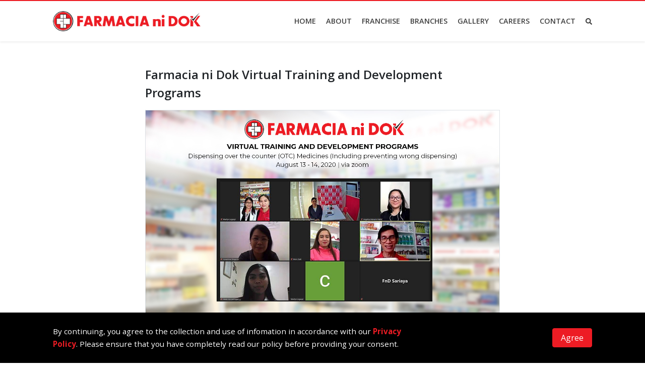

--- FILE ---
content_type: text/html; charset=UTF-8
request_url: https://farmacianidok.com/farmacia-ni-dok-virtual-training-and-development-programs-86/
body_size: 4237
content:
<!doctype html>
<html lang="en">
<head>
  <title>Farmacia ni Dok Virtual Training and Development Programs - Farmacia ni Dok</title>

  <!-- Standard SEO -->

  <meta charset="utf-8" />
  <meta http-equiv="X-UA-Compatible" content="IE=edge,chrome=1" />
  <meta http-equiv="content-type" content="text/html; charset=UTF-8" />
  <meta name="referrer" content="no-referrer-when-downgrade" />
  <meta name="robots" content="all" />

  <meta name="viewport" content="width=device-width, initial-scale=1, shrink-to-fit=no" />
  <meta name="description" content="And it's a wrap!Last August 13-14, 2020, Farmacia ni Dok successfully held its online training via Zoom tackling proper dispensing of over the counter medicines. This training is exclusive for our FND franchisees only." />
  <meta name="keywords" content="farmacia,dok,farmacia,dok,virtual,training,and,development,programs,farmacia,dok,and,its,wraplast,august,1314,2020,farmacia,dok,successfully,held,its,online,training,via,zoom,tackling,proper,dispensing,over,the,counter,medicines,this,training,exclusive,for,our,fnd,franchisees,only" />

  <link rel="canonical" href="https://farmacianidok.com/farmacia-ni-dok-virtual-training-and-development-programs-86/" />
  <link rel="alternate" href="https://farmacianidok.com/farmacia-ni-dok-virtual-training-and-development-programs-86/" hreflang="x-default" />


  <!-- Facebook OpenGraph -->

  <meta property="og:url" content="https://farmacianidok.com/farmacia-ni-dok-virtual-training-and-development-programs-86/" />
  <meta property="og:type" content="blog" /> 
  <meta property="og:title" content="Farmacia ni Dok Virtual Training and Development Programs - Farmacia ni Dok" />
  <meta property="og:description" content="And it's a wrap!Last August 13-14, 2020, Farmacia ni Dok successfully held its online training via Zoom tackling proper dispensing of over the counter medicines. This training is exclusive for our FND franchisees only." />
  <meta property="og:image" content="https://farmacianidok.com/assets/uploads/2020/09/Website-Poster-Training.jpg" />
  <meta property="og:site_name" content="Farmacia ni Dok" />


  <!-- Twitter Card -->

  <meta name="twitter:card" content="summary_large_image" />
  <meta name="twitter:site" content="@"/>
  <meta name="twitter:title" content="Farmacia ni Dok Virtual Training and Development Programs - Farmacia ni Dok" />
  <meta name="twitter:description" content="And it's a wrap!Last August 13-14, 2020, Farmacia ni Dok successfully held its online training via Zoom tackling proper dispensing of over the counter medicines. This training is exclusive for our FND franchisees only." />
  <meta name="twitter:image" content="https://farmacianidok.com/assets/uploads/2020/09/Website-Poster-Training.jpg" />


  <link rel="icon" href="https://farmacianidok.com/assets/images/branding/favicon.png?ver=2.0" />
  
  <!-- Google Fonts -->
  
  <link href="https://fonts.googleapis.com/css?family=Open+Sans:300,400,600,700" rel="stylesheet">

  
  <!-- Bootstrap CSS -->

  <link rel="stylesheet" href="https://farmacianidok.com/assets/css/bootstrap.min.css?ver=4.1.3" />


  <!-- Plugins CSS -->

  <link rel="stylesheet" href="https://farmacianidok.com/assets/plugins/owlcarousel/owl.carousel.css?ver=2.4.3" />
  <link rel="stylesheet" href="https://farmacianidok.com/assets/plugins/owlcarousel/owl.theme.default.css?ver=2.4.3" />
  

  <!-- Site Custom CSS -->

  <link rel="stylesheet" href="https://farmacianidok.com/assets/css/custom.css?ver=1.0.3" />
  
  <!-- Google reCAPTCHA -->
  <script src="https://www.google.com/recaptcha/api.js" async defer></script>


  <!-- No script -->

  <noscript>
    <div class="alert alert-warning rounded-0">
      Farmacia ni Dok works best with JavaScript enabled.
    </div>
  </noscript>

</head>
<body id="body" class="navbar-lg-fixed">
  <header>
  <div class="navbar navbar-expand-lg navbar-light bg-white shadow-sm py-lg-0">
    <div class="container">
      <a class="navbar-brand" href="https://farmacianidok.com/">
        <img src="https://farmacianidok.com/assets/images/branding/logo.png?ver=2.0">
      </a>

      <button class="navbar-toggler p-0 border-0" type="button" data-toggle="collapse" href="#GlobalNavbar">
        <span class="navbar-toggler-icon"></span>
      </button>

      <div class="collapse navbar-collapse" id="GlobalNavbar">
        <ul class="navbar-nav ml-auto">
          <li class="nav-item d-nonex ">
            <a class="nav-link" href="https://farmacianidok.com/">Home</a>
          </li>

          <li class="nav-item ">
            <a class="nav-link" href="https://farmacianidok.com/about/">About</a>
          </li>

          <li class="nav-item dropdown ">
            <a class="nav-link dropdown-toggle" href="#" data-toggle="dropdown">
              Franchise
            </a>
            <div class="dropdown-menu dropdown-menu-right">
              <a class="dropdown-item" href="https://farmacianidok.com/franchise/">Apply</a>
              <a class="dropdown-item" href="https://farmacianidok.com/faq/">FAQ</a>
              <a class="dropdown-item" href="https://farmacianidok.com/testimonials/">Testimonials</a>
            </div>
          </li>

          <li class="nav-item ">
            <a class="nav-link" href="https://farmacianidok.com/branches/">Branches</a>
          </li>

          <li class="nav-item dropdown ">
            <a class="nav-link dropdown-toggle" href="#" data-toggle="dropdown">
              Gallery
            </a>
            <div class="dropdown-menu dropdown-menu-right">
              <a class="dropdown-item" href="https://farmacianidok.com/news-events/">News & Events</a>
              <a class="dropdown-item" href="https://farmacianidok.com/blog/">Blog</a>
            </div>
          </li>

          <li class="nav-item ">
            <a class="nav-link" href="https://farmacianidok.com/careers/">Careers</a>
          </li>

          <li class="nav-item ">
            <a class="nav-link pr-0" href="https://farmacianidok.com/contact/">Contact</a>
          </li>

          <li class="nav-item dropdown">
            <a class="nav-link dropdown-toggle d-none d-lg-block" href="#" data-toggle="dropdown">
              <i class="fa fa-sm fa-search"></i>
            </a>
            <div class="dropdown-menu dropdown-menu-right d-block p-0">
              <form action="https://farmacianidok.com/branches/">
                <input type="search" name="q" class="form-control shadow-none rounded-0" placeholder="Search Branches">
              </form>
            </div>
          </li>
        </ul>
      </div>
    </div>
  </div>
</header>    <main>
<section>
	<div class="container py-5">
		<div class="row">
			<div class="col-lg-8 offset-lg-2">
				<h4 class="m-0">Farmacia ni Dok Virtual Training and Development Programs</h4>
				<p class="text-muted small"></p>

									<img data-src="https://farmacianidok.com/assets/uploads/2020/09/Website-Poster-Training.jpg" class="lazier-load mb-4 w-100 border">
				
				<div class="post-content">
					<p>And it's a wrap!<br /><br />Last August 13-14, 2020, Farmacia ni Dok successfully held its online training via Zoom tackling proper dispensing of over the counter medicines. This training is exclusive for our FND franchisees only.</p>				</div>

				<hr class="mt-5 mb-4">
				
				<h5>
					Share: 
					<a href="//facebook.com/sharer/sharer.php?u=https://farmacianidok.com/farmacia-ni-dok-virtual-training-and-development-programs-86/&title=Farmacia ni Dok Virtual Training and Development Programs" class="text-dark"><i class="fab fa-facebook-f ml-2"></i></a>
					<a href="//twitter.com/share?url=https://farmacianidok.com/farmacia-ni-dok-virtual-training-and-development-programs-86/&text=Farmacia ni Dok Virtual Training and Development Programs" class="text-dark"><i class="fab fa-twitter ml-2"></i></a>
				</h5>
				
				<hr class="my-4"><h5 class="mb-3">Other Posts</h5><div class="owl-carousel owl-theme home-blog-carousel"><div class="item event-grid"><a href="https://farmacianidok.com/farmacia-ni-dok-virtual-training-for-new-franchisees-92/" class="text-dark text-no-decoration"><div class=""><div class="embed-responsive embed-responsive-16by9 mb-3 border"><div class="embed-responsive-item has-bg-img lazier-load" data-src="https://farmacianidok.com/assets/uploads/2020/10/Website-Poster-Training.jpg"></div></div><div><h6>Farmacia ni Dok Virtual Training for New Franchisees</h6></div></div></a></div><div class="item event-grid"><a href="https://farmacianidok.com/farmacia-ni-dok-10-taon-ng-subok-kay-dok-91/" class="text-dark text-no-decoration"><div class=""><div class="embed-responsive embed-responsive-16by9 mb-3 border"><div class="embed-responsive-item has-bg-img lazier-load" data-src="https://farmacianidok.com/assets/uploads/2020/10/Website-Poster-10yrAnniv.jpg"></div></div><div><h6>Farmacia ni Dok 10 Taon ng Subok Kay Dok</h6></div></div></a></div><div class="item event-grid"><a href="https://farmacianidok.com/farmacia-ni-dok-sop-amp-rmp-virtual-training-for-drug-outlet-89/" class="text-dark text-no-decoration"><div class=""><div class="embed-responsive embed-responsive-16by9 mb-3 border"><div class="embed-responsive-item has-bg-img lazier-load" data-src="https://farmacianidok.com/assets/uploads/2020/09/Website-Poster-TrainingSOP.jpg"></div></div><div><h6>Farmacia ni Dok SOP &amp; RMP Virtual Training for Drug Outlet</h6></div></div></a></div><div class="item event-grid"><a href="https://farmacianidok.com/farmacia-ni-dok-joins-franchise-asia-philippines-virtual-conference-2020-88/" class="text-dark text-no-decoration"><div class=""><div class="embed-responsive embed-responsive-16by9 mb-3 border"><div class="embed-responsive-item has-bg-img lazier-load" data-src="https://farmacianidok.com/assets/uploads/2020/09/160091258467916200_FNDWebsite.jpg"></div></div><div><h6>Farmacia ni Dok joins Franchise Asia Philippines Virtual Conference 2020</h6></div></div></a></div><div class="item event-grid"><a href="https://farmacianidok.com/farmacia-ni-dok-virtual-training-for-new-franchisees-87/" class="text-dark text-no-decoration"><div class=""><div class="embed-responsive embed-responsive-16by9 mb-3 border"><div class="embed-responsive-item has-bg-img lazier-load" data-src="https://farmacianidok.com/assets/uploads/2020/09/FNDWebsite.jpg"></div></div><div><h6>Farmacia ni Dok Virtual Training for New Franchisees</h6></div></div></a></div></div>			</div>
		</div>
	</div>
</section>

	</main>

	<footer class="bg-light">
		<section class="pt-5">
			<div class="container">
				<div class="row">
					<div class="col-md-5 mb-5">
						<p class="mb-3 text-muted font-weight-bold small">FARMACIA NI DOK IS APPROVED BY:</p>

						<div class="footer-images">
							<img data-src="https://farmacianidok.com/assets/images/doh.png" class="lazier-load">
							<img data-src="https://farmacianidok.com/assets/images/fda.png" class="lazier-load">
							<img data-src="https://farmacianidok.com/assets/images/dsap.png" class="lazier-load">
						</div>
					</div>

					<div class="col-md-5 mb-5">
						<p class="mb-3 text-muted font-weight-bold small">FARMACIA NI DOK IS A MEMBER OF:</p>

						<div class="footer-images">
							<img data-src="https://farmacianidok.com/assets/images/pfa.png" class="lazier-load">
							<img data-src="https://farmacianidok.com/assets/images/affi.png" class="lazier-load">
							<img data-src="https://farmacianidok.com/assets/images/francorp.png" class="lazier-load">
						</div>
					</div>

					<div class="col-md-3 mb-5 d-none">
						<p class="mb-3 text-muted font-weight-bold small">FOLLOW US</p>

						<div>
							
						</div>
					</div>
				</div>
			</div>
		</section>

		<section class="bg-black py-3 pb-2 small">
			<div class="container">
				<div class="row text-white font-weight-bold mb-2">
					<div class="col-lg-6 text-center text-lg-left mb-3 mb-lg-0">
						<a href="https://farmacianidok.com/" class="text-inherit mr-3">Home</a>
						<a href="https://farmacianidok.com/about/" class="text-inherit mr-3">About</a>
						<a href="https://farmacianidok.com/franchise/" class="text-inherit mr-3">Franchise</a>
						<a href="https://farmacianidok.com/branches/" class="text-inherit mr-3">Branches</a>
						<a href="https://farmacianidok.com/news-events/" class="text-inherit mr-3">Gallery</a>
						<a href="https://farmacianidok.com/careers/" class="text-inherit mr-3">Careers</a>
						<a href="https://farmacianidok.com/contact/" class="text-inherit">Contact</a>
					</div>

					<div class="col-lg-6 text-center text-lg-right">
						<a href="//fb.com/farmacianidokinc" class="text-inherit mr-3"><i class="fab fa-facebook-f fa-lg"></i></a>
						<a href="//twitter.com/farmacianidokph" class="text-inherit mr-3"><i class="fab fa-twitter fa-lg"></i></a>
						<a href="//instagram.com/farmacianidokinc/" class="text-inherit"><i class="fab fa-instagram fa-lg"></i></a>
					</div>
				</div>

				<div class="row text-light">
					<div class="col-lg-6 mb-3 mb-lg-0 text-center text-lg-right order-lg-2">
						<a href="https://farmacianidok.com/terms-and-conditions/" class="text-inherit">Terms</a>
						<a href="https://farmacianidok.com/privacy-policy/" class="text-inherit ml-3">Privacy Policy</a>
					</div>

					<div class="col-lg-6 text-center text-lg-left order-lg-1">
						&copy; 2026 Farmacia ni Dok. 
						Site by <a href="//socialconz.com" class="text-inherit">SocialConz Digital</a>.
					</div>
				</div>
			</div>
		</section>
	</footer>

	<!-- Link to top -->
	<a href="#body" class="scroll-to-top text-white bg-danger rounded-circle border border-white" style="box-shadow: 0 0 0px 2px #ed1c24;" title="Scroll to Top">
	  <i class="fas fa-chevron-up"></i>
	</a>


	<!-- Privacy Policy consent -->
			<div class="alert py-md-4 px-0 bg-black text-white alert-dismissible fade show rounded-0 m-0 position-fixed w-100" style="bottom: 0; z-index: 1000" role="alert">
			<div class="container">
				<div class="row align-items-center">
					<div class="col-md-8 mb-3 mb-md-0">
						By continuing, you agree to the collection and use of infomation in accordance with our <a href="https://farmacianidok.com/privacy-policy/" class="text-danger font-weight-bold">Privacy Policy</a>. Please ensure that you have completely read our policy before providing your consent.
					</div>
					<div class="col-md-4 text-md-right">
						<button type="button" class="btn btn-danger" data-dismiss="alert">
							Agree
						</button>
					</div>
				</div>
			</div>
		</div>
	
	<!-- Global -->
<div class="modal fade" id="Global">
  <div class="modal-dialog modal-dialog-centered">
    <div class="modal-content">
      <div class="modal-header">
        <h5 class="modal-title">Modal title</h5>
        <button type="button" class="close" data-dismiss="modal"><span>&times;</span></button>
      </div>
      <div class="modal-body">
        <p>Modal body text goes here. Lorem ipsum dolor sit amet, consectetur adipisicing elit, sed do eiusmod tempor incididunt ut labore et dolore magna aliqua. Excepteur sint occaecat cupidatat non proident, sunt in culpa qui officia deserunt mollit anim id est laborum.</p>

        <p>Lorem ipsum dolor sit amet, consectetur adipisicing elit, sed do eiusmod tempor incididunt ut labore et dolore magna aliqua. Ut enim ad minim veniam, quis nostrud exercitation ullamco laboris nisi ut aliquip ex ea commodo consequat.</p>
      </div>
      <div class="modal-footer">
        <button type="button" class="btn btn-primary">Save changes</button>
        <button type="button" class="btn btn-secondary" data-dismiss="modal">Close</button>
      </div>
    </div>
  </div>
</div>	<script>
  var www = "https://farmacianidok.com/";
  var current_url = "https://farmacianidok.com/farmacia-ni-dok-virtual-training-and-development-programs-86/";
  var websitename = "Farmacia ni Dok";
  var page_title = "Farmacia ni Dok Virtual Training and Development Programs - Farmacia ni Dok";
  var recaptcha_site_key = "6LftHmkjAAAAAPcZ0QtVVO_8D9A2lbDLIRZ-Zrya";

  var csrf_token = "ae0a72202e57886a580d8ad88f038933";

  var screen_width = window.outerWidth;
  var screen_height = window.outerHeight;

  var scroll_top = window.onscroll = function() {
    scroll_top = window.pageYOffset;
  };
</script>

<script src="https://farmacianidok.com/assets/js/jquery.min.js?ver=3.3.1"></script>
<script src="https://farmacianidok.com/assets/js/popper.min.js?ver=1.14.3"></script>
<script src="https://farmacianidok.com/assets/js/bootstrap.min.js?ver=4.1.3"></script>

<script src="https://farmacianidok.com/assets/js/jquery.bootstrap-autohidingnavbar.min.js"></script>

<script src="https://farmacianidok.com/assets/plugins/owlcarousel/owl.carousel.min.js?ver=2.4.3"></script>
<script src="https://farmacianidok.com/assets/plugins/fontawesome/js/all.min.js?ver=5.4.1"></script>
<script src="https://farmacianidok.com/assets/js/lazyload.min.js"></script>
<script src="https://farmacianidok.com/assets/js/jquery-easing.min.js"></script>

<script src="https://farmacianidok.com/assets/js/utilities.js?ver=1.0.3"></script>
<script src="https://farmacianidok.com/assets/js/custom.js?ver=1.0.3"></script>


  <!-- Google Analytics -->

  <script>
    // window.ga = function () { ga.q.push(arguments) }; 
    // ga.q = []; ga.l = +new Date;
    // ga('create', 'UA-XXXXX-Y', 'auto'); ga('send', 'pageview');
  </script>

  <script src="https://www.google-analytics.com/analytics.js" async defer></script>
  
</body>
</html>



--- FILE ---
content_type: text/css; charset=utf-8
request_url: https://farmacianidok.com/assets/plugins/owlcarousel/owl.theme.default.css?ver=2.4.3
body_size: 457
content:
/**
 * Owl Carousel v2.2.1
 */
/*
 * 	Default theme - Owl Carousel CSS File
 */

.owl-theme .owl-nav {
  margin-top: 10px;
  text-align: center;
  -webkit-tap-highlight-color: transparent; 
}

.owl-theme .owl-nav [class*='owl-'] {
  color: #FFF;
  font-size: 14px;
  margin: 5px;
  padding: 4px 7px;
  background: #D6D6D6;
  display: inline-block;
  cursor: pointer;
  border-radius: 3px; 
}

.owl-theme .owl-nav [class*='owl-']:hover {
  background: #869791;
  color: #FFF;
  text-decoration: none; 
}

.owl-theme .owl-nav .disabled {
  opacity: 0.5;
  cursor: default; 
}

.owl-theme .owl-nav.disabled + .owl-dots {
  margin-top: 10px; 
}

.owl-theme .owl-dots {
  text-align: center;
  -webkit-tap-highlight-color: transparent; 
}

.owl-theme .owl-dots .owl-dot {
  display: inline-block;
  zoom: 1;
  *display: inline; 
}

.owl-theme .owl-dots .owl-dot span {
  width: 10px;
  height: 10px;
  margin: 5px 7px;
  background: #D6D6D6;
  display: block;
  -webkit-backface-visibility: visible;
  transition: opacity 200ms ease;
  border-radius: 30px; 
}

.owl-theme .owl-dots .owl-dot.active span, .owl-theme .owl-dots .owl-dot:hover span {
  background: #869791; 
}

--- FILE ---
content_type: text/css; charset=utf-8
request_url: https://farmacianidok.com/assets/css/custom.css?ver=1.0.3
body_size: 2606
content:
html {}

body {
	font-family: 'Open Sans', sans-serif;
	overflow-y: scroll;
	transition: opacity .5s;
	line-height: 1.7;
	font-size: .95rem;
}

img, video, iframe {
	max-width: 100%;
	height: auto;
}

a {
	color: #ed1c24;
}

a:hover {
	color: #cb0a02;
}

.h1, .h2, .h3, .h4, .h5, .h6, h1, h2, h3, h4, h5, h6 {
	font-weight: 600;
	line-height: 1.5;
}

/* UTILITIES --------------------------------------------------------------------------------------- */
.text-inherit {
	color: inherit !important;
}

.text-no-decoration {
	text-decoration: none !important;
}

.text-danger {
	color: #ed1c24 !important;
}

.bg-danger {
	background-color: #ed1c24 !important; 
}

.bg-darker {
	background-color: #212529 !important;
}

.bg-black {
	background-color: #000 !important;
}

.has-bg-img {
	background-repeat: no-repeat;
	background-size: cover;
	background-position: center;
}

.embed-responsive {
	background-color: rgba(0, 0, 0, .05);
}

.embed-responsive-3by4::before {
	padding-top: 125%;
}

.position-sticky {
	top: 0;
	z-index: 900;
}

/* COMPONENTS --------------------------------------------------------------------------------------- */

/* Navbar */
.navbar {
	border-top: 2px solid #ed1c24;
}

.navbar-brand > img {
  height: 30px;
  transition: height .25s;
}

.navbar-nav .nav-link {
	font-weight: 600;
	text-transform: uppercase;
	font-size: .9rem;
}

.navbar-light .navbar-nav .nav-link {
	color: rgba(0, 0, 0, .75);
	transition: color .25s;
}

.navbar-light .navbar-nav .active>.nav-link, 
.navbar-light .navbar-nav .nav-link.active, 
.navbar-light .navbar-nav .nav-link.show, 
.navbar-light .navbar-nav .show>.nav-link,
.navbar-light .navbar-nav .nav-link:focus, 
.navbar-light .navbar-nav .nav-link:hover {
	color: #ed1c24;
}



/* Button */
.btn {
	padding-left: 1rem;
	padding-right: 1rem;
}

.btn-lg {
	padding-left: 1.25rem;
	padding-right: 1.25rem;
}

[type="submit"][disabled] {
	cursor: progress !important;
}

.btn-danger {
	background-color: #ed1c24;
	border-color: #ed1c24;
}

.btn-dark {
	background-color: #000;
	border-color: #000;
}

/* Form */
.form-control {
	border-color: #d1d5da;
	box-shadow: inset 0 1px 2px rgba(27, 31, 35, .075);
}

.form-control:focus {
	border-color: #000;
	box-shadow: none;
}

.custom-checkbox .custom-control-input:checked~.custom-control-label::before {
	background-color: #ed1c24;
}

.custom-control-input:focus~.custom-control-label::before {
	box-shadow: none;
}

/* Dropdown */
.dropdown-menu {
	min-width: 12rem;
	box-shadow: 0 4px 8px rgba(0, 0, 0, .125);
	border: 0;
	border-radius: 0;
}

.dropdown-item {
	padding-top: .35rem;
	padding-bottom: .35rem;
	position: relative;
	background-color: transparent !important;
	font-size: 95%;
} 

.dropdown-item:hover, 
.dropdown-item.active, 
.dropdown-item:active {
  color: #ed1c24;
}

.dropdown-menu .dropdown-item > [class*=fa-] {
	margin-right: 1rem;
}

.dropdown-toggle::after {
	display: none;
}

.dropdown-toggle > .fa-chevron-down {
	font-size: 67%;
}


/* Custom multi-level dropdown menu */
.dropdown-menu > .dropdown {
  position: relative;
}

.dropdown-menu > .dropdown .dropdown-toggle > .fa-chevron-down {
  position: absolute;
	right: 1rem;
	top: .8rem;
	margin: 0;
}

.dropdown-menu > .dropdown .dropdown-menu {
  top: -0.7rem;
  left: 100%;
}



/* Modal */

.modal.fade .modal-dialog {
  transform: scale(.95) translateY(10px);
}

.modal.show .modal-dialog {
  transform: scale(1) translateY(0);
}

.modal-content {
	border: 0;
}

.modal-header .close {
	position: absolute;
	right: 0;
	top: -1px;
	margin: 0;
	font-size: 1.75rem;
	font-weight: 500;
	outline: none;
}


/* Carousel */
.carousel [class*=carousel-control-],
.carousel .carousel-indicators {
	transition: opacity .25s;
	opacity: 0;
}

.carousel:hover [class*=carousel-control-],
.carousel:hover .carousel-indicators {
	opacity: 1;
}


/* Pagination */
.page-item .page-link {
	border-radius: 0 !important;
	color: #ed1c24;
	min-width: 38px;
	text-align: center;
	margin: 0 3px 0;
}

.page-item.active .page-link {
  color: #fff !important;
  background-color: #ed1c24;
  border-color: #ed1c24;
}

/* HEADER ------------------------------------------------------------------------------------------- */
header {}



/* MAIN --------------------------------------------------------------------------------------------- */
main {}


.post-content p {
	margin-bottom: 1.5rem;
	line-height: 1.8;
}


form label {
	margin-bottom: .25rem;
}

.rounded,
.card {
	overflow: hidden;
	border-radius: 8px !important;
}

.card .card-body p:last-of-type {
	margin-bottom: 0;
}

.card-header [data-toggle="collapse"] {
	cursor: pointer;
}

.card-header [data-toggle="collapse"] .fa-chevron-down {
	transition: .35s;
	transition-delay: .2s;
}

.card-header [data-toggle="collapse"][aria-expanded="true"] .fa-chevron-down {
	-webkit-transform: rotate(180deg);
	transform: rotate(180deg);
}

.panel-grid-cell img {
	transition: .25s;
}

.panel-grid-cell:hover img {
	-webkit-transform: translateY(-10px);
	transform: translateY(-10px);
}


#map {
  height: 70vh;
}

#store_column {
  height: 70vh;
  overflow-y: auto;
}

/* FOOTER ------------------------------------------------------------------------------------------- */
footer {}

.footer-images img {
	height: 35px;
	margin-right: 1rem;
	margin-bottom: .5rem;
}

.text-facebook {
	color: #3b5998 !important;
}

.text-twitter {
	color: #38a1f3 !important;
}

.text-instagram {
	color: #3f729b !important;
}


/* Link to top */
.scroll-to-top {
	display: none;
	position: fixed;
	bottom: 2rem;
	right: 1rem;
	z-index: 900;
	text-align: center;
	height: 40px;
	width: 40px;
	line-height: 39px;
}




/* PLUGINS CSS */

/* Owl carousel */
.owl-theme .owl-dots .owl-dot.active span, 
.owl-theme .owl-dots .owl-dot:hover span {
	background: #ed1c24;
}



/* RESPONSIVE CSS ------------------------------------------------------------------------------------ */

/* Extra small devices (portrait phones, less than 576px) */
@media (max-width: 575.98px ) {

	.h1, h1 { font-size: 2rem }
	.h2, h2 { font-size: 1.75rem }
	.h3, h3 { font-size: 1.5rem }
	.h4, h4 { font-size: 1.25rem }
	.h5, h5 { font-size: 1.15rem }

}


/* Small devices (landscape phones, 576px and up) */
@media (min-width: 576px) {

}


/* Small devices (landscape phones, less than 768px) */
@media (max-width: 767.98px) {
	.banner-carousel .embed-responsive::before {
		padding-top: 120%;
	}

	.carousel-caption {
		background-color: rgba(100, 100, 100, .025);
    position: relative;
    right: 0;
    bottom: 0;
    left: 0;
    z-index: 1;
    color: inherit;
	}

	.carousel-caption .banner-title {
		font-size: 1.25rem;
	}

	.carousel-caption .banner-content {
		font-size: 1rem;
		font-weight: 400;
	}

	.carousel [class*=carousel-control-] {
		opacity: 0;
	}

	.carousel-indicators {
    bottom: .5rem;
	}

	.carousel-indicators li {
		background-color: rgba(0, 0, 0, .25);
	}

	.carousel-indicators .active {
		background-color: rgba(0, 0, 0, .75);
	}

}


/* Medium devices (tablets, 768px and up) */
@media (min-width: 768px) {
	
}


/* Medium devices (tablets, less than 992px) */
@media (max-width: 991.98px) {

	.dropdown-menu {
		border-width: 0;
		box-shadow: none;
		padding-left: 0;
		padding-right: 0;
		padding-top: 0;
	}

	.dropdown-menu .dropdown-menu .dropdown-item {
		padding-left: 2.5rem;
	}

}


/* Large devices (desktops, 992px and up)*/
@media (min-width: 992px) {
	body.navbar-lg-fixed {
		padding-top: 82px;
	}

	body.navbar-lg-fixed .navbar {
		position: fixed;
		top: 0;
		width: 100%;
		z-index: 1030;
	}

	.column-lg-2 {
		-webkit-column-count: 2;
		-moz-column-count: 2;
		column-count: 2;
	}

	main {
		min-height: 550px;
	}

	.fixed-bg-img {
		background-attachment: fixed;
	}

	/* Navbar */
	.navbar-brand > img {
	  height: 40px;
	}

	.navbar .dropdown-menu {
	  display: block;
	  visibility: hidden;
	  opacity: 0;
	  transition: .25s;
	  transform: translateY(10px);
	}

	.navbar .dropdown-menu.show {
		visibility: visible;
    opacity: 1;
    transform: translateY(0);
	}

	.dropdown-menu > .dropdown .dropdown-toggle > .fa-chevron-down {
	  transform: rotate(-90deg);
	}
	
	.navbar-expand-lg .navbar-nav .nav-item:not(:first-of-type) {
		margin-left: 1.25rem;
	}

	.navbar-expand-lg .navbar-nav .nav-link {
		padding: 1.75rem 0;
	}

	.navbar-expand-lg .navbar-nav .active {
		position: relative;
	}

	.navbar-expand-lg .navbar-nav .active .nav-link:before {
		content: '';
		position: absolute;
		bottom: 0;
		left: 0;
		right: 0;
		border-top: 2px solid #ed1c24;
	}

	.navbar-expand-lg .dropdown-menu {
		border-top: 2px solid #ed1c24;
		margin-top: -2px;
	}

	.contact-google-map-embed::before {
		padding-top: 30%;
	}

}


/* Large devices (desktops, less than 1200px) */
@media (max-width: 1199.98px) {

}


/* Extra large devices (large desktops, 1200px and up) */
@media (min-width: 1200px) {

	.container {
    max-width: 1100px;
	}

}


/* PRINT CSS ------------------------------------------------------------------------------------ */

--- FILE ---
content_type: application/javascript; charset=utf-8
request_url: https://farmacianidok.com/assets/js/utilities.js?ver=1.0.3
body_size: 2454
content:
(function ($) {

  'use strict';


  // Check if cookies are disabled
  checkCookie();


  $('.alert-auto-dismiss').delay('10000').fadeOut('slow');

  $('[data-toggle="tooltip"]').tooltip();

  $('[data-toggle="popover"]').popover();


  // Add alt attribute to img tag
  $('img:not([alt]), img[alt=""]').attr('alt', page_title);
  

  // Remove height attribute of img, video, and iframe elements
  $('img, video, iframe').removeAttr('height');



  // Internal Link
  $('a:not([role]):not([data-toggle])').each(function () {
    var $this = $(this);
    var href = $this.attr('href');

    if (href) {
      if (href.charAt(0) == '#' && href.charAt(1).length) {
        $this.addClass('internal-link').bind('click', function (e) {
          e.preventDefault();

          if ($this.length) {
            $('html, body').stop().animate({
              scrollTop: $(href).offset().top
            }, 750, 'easeInOutExpo');
          }
        });
      }

      // add target="_blank" to <a> elements with href value of different domain
      if (isValidUrl(href)) {
        var href_domain = getHostname(href);
        var site_domain = getHostname(www);

        if (href_domain != site_domain) {
          $this.attr('target', '_blank');
        }
      }
    }
  });
  


  // FORMS

  // Buttons
  $('button:not([type]), button[type=""]').attr('type', 'button');

  // Inputs
  $('input:not([type]), input[type=""]').attr('type', 'text');

  // Select
  $('select.form-control:not(.form-control-lg)').addClass('custom-select');

  // Password Input
  $('[type="password"]').attr('autocomplete', 'off');


  // Add 'is-invalid' class and Popover to empty required fields
  $('[required]').on('blur', function () {
    var $this = $(this);
    var val = $this.val().trim();

    $this.removeClass('is-invalid');
    
    if (val == '') {
      $this.attr('data-container', 'body').attr({
        'data-toggle' : 'popover', 
        'data-trigger' : 'focus', 
        'data-placement' : 'top', 
        'data-content' : 'Please fill out this field.',
      }).popover('show');

      $this.addClass('is-invalid');
    }
  })
  .on('focus', function () {
    var $this = $(this);

    $this.removeClass('is-invalid');
    $this.popover('hide');
  });



  // Prevent CSRF Attacks
  $('form[method="POST"]').append('<input type="hidden" name="csrf_token" value="' + csrf_token +'">');
  


  // Submit form via AJAX
  $('form.ajax-form').on('submit', function (e) {
    e.preventDefault();
    
    var $this = $(this);
    

    $('[type="submit"]').prop('disabled', true);

    
    var redirect = '';
    var required = $this.find('[required]');

    var submit_btn_loading_text = $this.find('[type="submit"]').attr('data-loading-text');
    var submit_btn_orig_text = $this.find('[type="submit"]').html();

    if (submit_btn_loading_text === undefined || submit_btn_loading_text == '') {
      submit_btn_loading_text = 'Please wait...';
    }

    // Check if there's empty required field, then do not submit the form
    for (var i = 0; i < required.length; i++) {
      var required_val = $(required[i]).val().trim();

      if (required_val == '') {
        $this.find('.form-result').html('<h6 class="mb-0 mt-3 text-danger">Please fill out all required fields.</h6>');
        $('[type="submit"]').prop('disabled', false);

        return false;
      }
    }

    if ($this.find('[type="reset"]').length < 1) {
      $this.append('<input type="reset" style="display: none;">');
    }

    if ($this.find('[name="redirect"]').length) {
      redirect = $this.find('[name="redirect"]').val();
    }

    $($this).find('[type="submit"]').html('<i class="fa fa-spinner fa-pulse mr-2"></i>' + submit_btn_loading_text);

    $.ajax({
      url: $this.attr('action'),
      type: "POST",
      data: new FormData(this),
      contentType: false,
      cache: false,
      processData: false,
      success: function (result) {
        var result_type_arr, result_type, result_value = result;

        if (result.split('=>')) {
          result_type_arr = result.split('=>');

          if (result_type_arr[0]) {
            result_type = result_type_arr[0].trim();
          }

          if (result_type_arr[1]) {
            result_value = result_type_arr[1].trim();
          }
        }

        if (result_type == 'success') {
          if (redirect != '') {
            if (redirect == current_url) {
              window.location.reload(); 
              return;
            }

            window.location.href = redirect; 
            return;
          }

          $this.find('[type="reset"]').trigger('click');
        }

        $this.find('[type="submit"]').html(submit_btn_orig_text);
        $this.find('.form-result').html('<h6 class="mb-0 mt-3">'+result_value+'</h6>');
        $('[type="submit"]').prop('disabled', false);
      }
    });
  });


  $('input[accept="image/*"]').on('change', function () {
    $(this).next('.image-preview-container').html('');

    imagesPreview(this, $(this).next('.image-preview-container'));
  });





  // Show/Hide Scroll to Top Link
  $(window).on('scroll load', function () {
    var $scroll_to_top = $('.scroll-to-top');

    if (scroll_top > screen_height / 1.25) {
      $scroll_to_top.fadeIn(); 
    }
    else {
      $scroll_to_top.fadeOut(); 
    }
  });

})(jQuery);



// Check if given string is a valid url
function isValidUrl(string) {
  var res = string.match(/(http(s)?:\/\/.)?(www\.)?[-a-zA-Z0-9@:%._\+~#=]{2,256}\.[a-z]{2,6}\b([-a-zA-Z0-9@:%_\+.~#?&//=]*)/g);

  if (res == null) {
    return false;
  }

  return true;
}


// return domain name from given url
function getHostname(url) {
  var hostname;

  //find & remove protocol (http, ftp, etc.) and get hostname
  if (url.indexOf("//") > -1) {
    hostname = url.split('/')[2];
  }
  else {
    hostname = url.split('/')[0];
  }

  //find & remove port number
  hostname = hostname.split(':')[0];

  //find & remove "?"
  hostname = hostname.split('?')[0];

  return hostname;
}


// Preview Image Function
function imagesPreview(input, placeToInsertImagePreview) {
  if (input.files) {
    var filesAmount = input.files.length;
    
    for (i = 0; i < filesAmount; i++) {
      var reader = new FileReader();

      reader.onload = function (event) {
        $($.parseHTML('<img>')).attr('src', event.target.result).appendTo(placeToInsertImagePreview);
      }

      placeToInsertImagePreview.removeClass('d-flex');
      reader.readAsDataURL(input.files[i]);
    }
  }
}

// Check if cookies are disabled
function checkCookie() {
  var cookieEnabled = navigator.cookieEnabled;

  if (!cookieEnabled) { 
    document.cookie = "testcookie";
    cookieEnabled = document.cookie.indexOf("testcookie") != -1;
  }

  return cookieEnabled || showCookieFail();
}

function showCookieFail() {
  alert('This website works best with Cookies enabled.')
}

--- FILE ---
content_type: application/javascript; charset=utf-8
request_url: https://farmacianidok.com/assets/js/custom.js?ver=1.0.3
body_size: 931
content:
(function ($) {

  'use strict';

  // Auto hiding navbar
  $(".navbar-lg-fixed .navbar").autoHidingNavbar({
    animationDuration: 250,
  });


  var fa_chevron_down = '<i class="fa fa-chevron-down"></i>';

  // Dropdown toggle Icon
  //$('.dropdown-toggle').append(fa_chevron_down);


  // Custom multi-level dropdown menu
  $('.dropdown-menu .dropdown-toggle').on('click mouseover', function (e) {
    if (!$(this).next().hasClass('show')) {
      $(this).parents('.dropdown-menu').first().find('.show').removeClass('show');
    }

    $(this).next('.dropdown-menu').toggleClass('show');

    $(this).parents('li.nav-item.dropdown.show').on('hidden.bs.dropdown', function (e) {
      $('.dropdown-menu > .dropdown .show').removeClass('show');
    });
  });


  // Bootstrap custom control
  $('.custom-control').each(function () {
    $(this).find('input').addClass('custom-control-input');
    $(this).find('label').addClass('custom-control-label');
  });


  // show first item in accordion
  $('.card:first-of-type').find('[data-toggle="collapse"]').trigger('click');

  // Post Content embeded videos
  $('.post-content').find('iframe').addClass('embed-responsive-item').parent().addClass('embed-responsive embed-responsive-16by9');


  /* Initiate Plugins ----------------------------- */

  $('.banner-carousel').owlCarousel({
    autoplay: true,
    loop: true,
    dots: false,
    autoplaySpeed: 1000,
    items: 1,
  });


  $('.home-blog-carousel').owlCarousel({
    margin: 30,
    nav: false,
    dots: true,
    autoplay: true,
    autoplaySpeed: 1000,
    responsive: {
      0: {
        items: 1,
        loop: true,
      },
      567: { items: 2 },
      768: { items: 3 }
    }
  });

  // Lazy Load Plugin
  var myLazyLoad = new LazyLoad({
    elements_selector: '.lazy-load'
  });

  // Masonry Plugin
  if ($('.masonry-grid').length) {
    var $masonry_grid = $('.masonry-grid').imagesLoaded(function () {
      $masonry_grid.masonry({
        itemSelector: '.masonry-grid-item'
      });
    });
  }




  // The following codes will run when window is fully loaded
  $(window).on('load', function () {

    // Lazy Load Plugin
    var myLazyLoad = new LazyLoad({
      elements_selector: '.lazier-load'
    });

  });

})(jQuery);